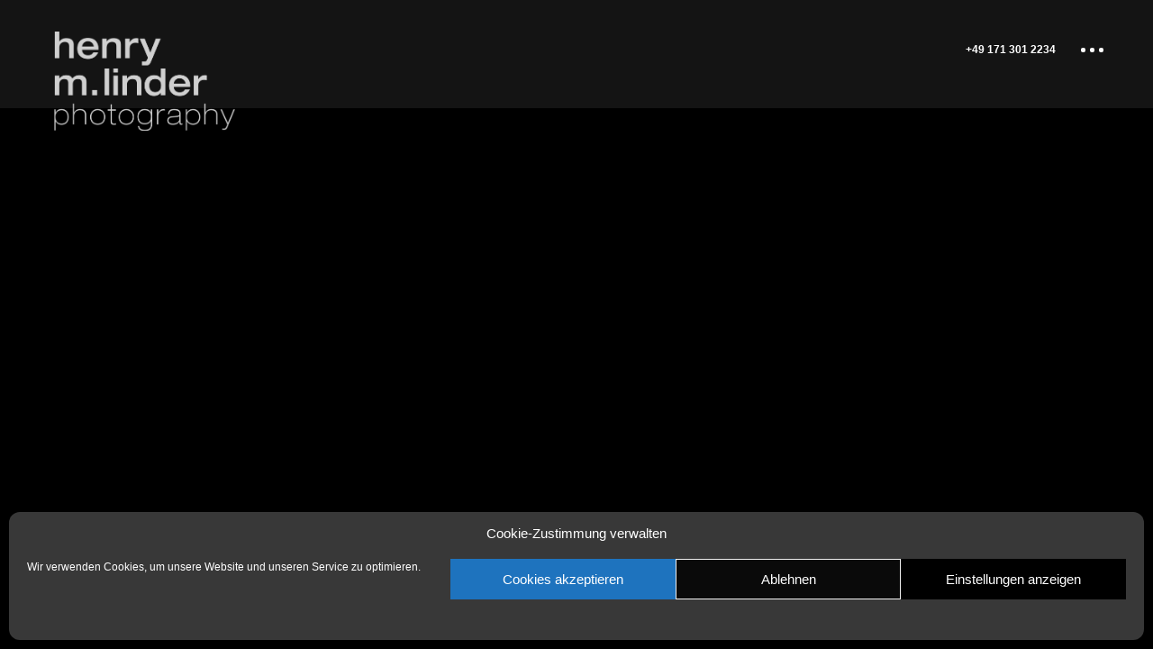

--- FILE ---
content_type: text/html; charset=UTF-8
request_url: https://henry-m-linder.de/uc_l_tank_1225/
body_size: 10006
content:
<!DOCTYPE html>
<html dir="ltr" lang="de">
<head>

    <meta http-equiv="Content-Type" content="text/html; charset=UTF-8" />
    <meta name="viewport" content="width=device-width, initial-scale=1.0" />

	<link media="all" href="https://henry-m-linder.de/wp-content/cache/autoptimize/css/autoptimize_1b47c5b7dadc7843221e675daf2ebb1a.css" rel="stylesheet"><title>uc_l_tank_1225 | Henry M Linder</title>

		<!-- All in One SEO 4.9.1.1 - aioseo.com -->
	<meta name="robots" content="max-image-preview:large" />
	<meta name="author" content="admin"/>
	<link rel="canonical" href="https://henry-m-linder.de/uc_l_tank_1225/" />
	<meta name="generator" content="All in One SEO (AIOSEO) 4.9.1.1" />
		<script type="application/ld+json" class="aioseo-schema">
			{"@context":"https:\/\/schema.org","@graph":[{"@type":"BreadcrumbList","@id":"https:\/\/henry-m-linder.de\/uc_l_tank_1225\/#breadcrumblist","itemListElement":[{"@type":"ListItem","@id":"https:\/\/henry-m-linder.de#listItem","position":1,"name":"Home","item":"https:\/\/henry-m-linder.de","nextItem":{"@type":"ListItem","@id":"https:\/\/henry-m-linder.de\/uc_l_tank_1225\/#listItem","name":"uc_l_tank_1225"}},{"@type":"ListItem","@id":"https:\/\/henry-m-linder.de\/uc_l_tank_1225\/#listItem","position":2,"name":"uc_l_tank_1225","previousItem":{"@type":"ListItem","@id":"https:\/\/henry-m-linder.de#listItem","name":"Home"}}]},{"@type":"ItemPage","@id":"https:\/\/henry-m-linder.de\/uc_l_tank_1225\/#itempage","url":"https:\/\/henry-m-linder.de\/uc_l_tank_1225\/","name":"uc_l_tank_1225 | Henry M Linder","inLanguage":"de-DE","isPartOf":{"@id":"https:\/\/henry-m-linder.de\/#website"},"breadcrumb":{"@id":"https:\/\/henry-m-linder.de\/uc_l_tank_1225\/#breadcrumblist"},"author":{"@id":"https:\/\/henry-m-linder.de\/author\/admin\/#author"},"creator":{"@id":"https:\/\/henry-m-linder.de\/author\/admin\/#author"},"datePublished":"2020-09-25T08:30:56+00:00","dateModified":"2020-09-26T10:22:54+00:00"},{"@type":"Organization","@id":"https:\/\/henry-m-linder.de\/#organization","name":"Henry M. Linder","description":"Photography","url":"https:\/\/henry-m-linder.de\/","logo":{"@type":"ImageObject","url":"https:\/\/henry-m-linder.de\/wp-content\/uploads\/2020\/07\/favicon.gif","@id":"https:\/\/henry-m-linder.de\/uc_l_tank_1225\/#organizationLogo","width":549,"height":549},"image":{"@id":"https:\/\/henry-m-linder.de\/uc_l_tank_1225\/#organizationLogo"}},{"@type":"Person","@id":"https:\/\/henry-m-linder.de\/author\/admin\/#author","url":"https:\/\/henry-m-linder.de\/author\/admin\/","name":"admin","image":{"@type":"ImageObject","@id":"https:\/\/henry-m-linder.de\/uc_l_tank_1225\/#authorImage","url":"https:\/\/secure.gravatar.com\/avatar\/c6bb4fbcc9651a77aaef73bde5eb9c09?s=96&d=mm&r=g","width":96,"height":96,"caption":"admin"}},{"@type":"WebSite","@id":"https:\/\/henry-m-linder.de\/#website","url":"https:\/\/henry-m-linder.de\/","name":"Henry M Linder","description":"Photography","inLanguage":"de-DE","publisher":{"@id":"https:\/\/henry-m-linder.de\/#organization"}}]}
		</script>
		<!-- All in One SEO -->

<link rel='dns-prefetch' href='//fonts.googleapis.com' />
<link href='https://fonts.gstatic.com' crossorigin rel='preconnect' />
<link rel="alternate" type="application/rss+xml" title="Henry M Linder &raquo; Feed" href="https://henry-m-linder.de/feed/" />
<script type="text/javascript">
/* <![CDATA[ */
window._wpemojiSettings = {"baseUrl":"https:\/\/s.w.org\/images\/core\/emoji\/14.0.0\/72x72\/","ext":".png","svgUrl":"https:\/\/s.w.org\/images\/core\/emoji\/14.0.0\/svg\/","svgExt":".svg","source":{"concatemoji":"https:\/\/henry-m-linder.de\/wp-includes\/js\/wp-emoji-release.min.js?ver=6.4.7"}};
/*! This file is auto-generated */
!function(i,n){var o,s,e;function c(e){try{var t={supportTests:e,timestamp:(new Date).valueOf()};sessionStorage.setItem(o,JSON.stringify(t))}catch(e){}}function p(e,t,n){e.clearRect(0,0,e.canvas.width,e.canvas.height),e.fillText(t,0,0);var t=new Uint32Array(e.getImageData(0,0,e.canvas.width,e.canvas.height).data),r=(e.clearRect(0,0,e.canvas.width,e.canvas.height),e.fillText(n,0,0),new Uint32Array(e.getImageData(0,0,e.canvas.width,e.canvas.height).data));return t.every(function(e,t){return e===r[t]})}function u(e,t,n){switch(t){case"flag":return n(e,"\ud83c\udff3\ufe0f\u200d\u26a7\ufe0f","\ud83c\udff3\ufe0f\u200b\u26a7\ufe0f")?!1:!n(e,"\ud83c\uddfa\ud83c\uddf3","\ud83c\uddfa\u200b\ud83c\uddf3")&&!n(e,"\ud83c\udff4\udb40\udc67\udb40\udc62\udb40\udc65\udb40\udc6e\udb40\udc67\udb40\udc7f","\ud83c\udff4\u200b\udb40\udc67\u200b\udb40\udc62\u200b\udb40\udc65\u200b\udb40\udc6e\u200b\udb40\udc67\u200b\udb40\udc7f");case"emoji":return!n(e,"\ud83e\udef1\ud83c\udffb\u200d\ud83e\udef2\ud83c\udfff","\ud83e\udef1\ud83c\udffb\u200b\ud83e\udef2\ud83c\udfff")}return!1}function f(e,t,n){var r="undefined"!=typeof WorkerGlobalScope&&self instanceof WorkerGlobalScope?new OffscreenCanvas(300,150):i.createElement("canvas"),a=r.getContext("2d",{willReadFrequently:!0}),o=(a.textBaseline="top",a.font="600 32px Arial",{});return e.forEach(function(e){o[e]=t(a,e,n)}),o}function t(e){var t=i.createElement("script");t.src=e,t.defer=!0,i.head.appendChild(t)}"undefined"!=typeof Promise&&(o="wpEmojiSettingsSupports",s=["flag","emoji"],n.supports={everything:!0,everythingExceptFlag:!0},e=new Promise(function(e){i.addEventListener("DOMContentLoaded",e,{once:!0})}),new Promise(function(t){var n=function(){try{var e=JSON.parse(sessionStorage.getItem(o));if("object"==typeof e&&"number"==typeof e.timestamp&&(new Date).valueOf()<e.timestamp+604800&&"object"==typeof e.supportTests)return e.supportTests}catch(e){}return null}();if(!n){if("undefined"!=typeof Worker&&"undefined"!=typeof OffscreenCanvas&&"undefined"!=typeof URL&&URL.createObjectURL&&"undefined"!=typeof Blob)try{var e="postMessage("+f.toString()+"("+[JSON.stringify(s),u.toString(),p.toString()].join(",")+"));",r=new Blob([e],{type:"text/javascript"}),a=new Worker(URL.createObjectURL(r),{name:"wpTestEmojiSupports"});return void(a.onmessage=function(e){c(n=e.data),a.terminate(),t(n)})}catch(e){}c(n=f(s,u,p))}t(n)}).then(function(e){for(var t in e)n.supports[t]=e[t],n.supports.everything=n.supports.everything&&n.supports[t],"flag"!==t&&(n.supports.everythingExceptFlag=n.supports.everythingExceptFlag&&n.supports[t]);n.supports.everythingExceptFlag=n.supports.everythingExceptFlag&&!n.supports.flag,n.DOMReady=!1,n.readyCallback=function(){n.DOMReady=!0}}).then(function(){return e}).then(function(){var e;n.supports.everything||(n.readyCallback(),(e=n.source||{}).concatemoji?t(e.concatemoji):e.wpemoji&&e.twemoji&&(t(e.twemoji),t(e.wpemoji)))}))}((window,document),window._wpemojiSettings);
/* ]]> */
</script>



















<link rel='stylesheet' id='bauman-main-font-css' href='//fonts.googleapis.com/css?family=Poppins%3A300%2C400%2C600%2C700&#038;ver=1.0.0' type='text/css' media='all' />
<link rel='stylesheet' id='bauman-secondary-font-css' href='//fonts.googleapis.com/css?family=Oswald%3A400%2C700&#038;ver=1.0.0' type='text/css' media='all' />

<script type="text/javascript" src="https://henry-m-linder.de/wp-includes/js/dist/vendor/wp-polyfill-inert.min.js?ver=3.1.2" id="wp-polyfill-inert-js"></script>
<script type="text/javascript" src="https://henry-m-linder.de/wp-includes/js/dist/vendor/regenerator-runtime.min.js?ver=0.14.0" id="regenerator-runtime-js"></script>
<script type="text/javascript" src="https://henry-m-linder.de/wp-includes/js/dist/vendor/wp-polyfill.min.js?ver=3.15.0" id="wp-polyfill-js"></script>
<script type="text/javascript" src="https://henry-m-linder.de/wp-includes/js/dist/hooks.min.js?ver=c6aec9a8d4e5a5d543a1" id="wp-hooks-js"></script>
<script type="text/javascript" src="https://henry-m-linder.de/wp-includes/js/dist/i18n.min.js?ver=7701b0c3857f914212ef" id="wp-i18n-js"></script>
<script type="text/javascript" id="wp-i18n-js-after">
/* <![CDATA[ */
wp.i18n.setLocaleData( { 'text direction\u0004ltr': [ 'ltr' ] } );
/* ]]> */
</script>
<script type="text/javascript" src="https://henry-m-linder.de/wp-includes/js/jquery/jquery.min.js?ver=3.7.1" id="jquery-core-js"></script>


<script type="text/javascript" id="mwl-build-js-js-extra">
/* <![CDATA[ */
var mwl_settings = {"api_url":"https:\/\/henry-m-linder.de\/wp-json\/meow-lightbox\/v1\/","rest_nonce":"74ec646aa7","plugin_url":"https:\/\/henry-m-linder.de\/wp-content\/plugins\/meow-lightbox\/app\/","version":"1764882594","settings":{"rtf_slider_fix":false,"engine":"default","backdrop_opacity":85,"theme":"dark","flat_orientation":"below","orientation":"auto","selector":".entry-content, .gallery, .mgl-gallery, .wp-block-gallery,  .wp-block-image","selector_ahead":false,"deep_linking":false,"deep_linking_slug":"mwl","rendering_delay":300,"social_sharing":false,"social_sharing_facebook":true,"social_sharing_twitter":true,"social_sharing_pinterest":true,"separate_galleries":false,"disable_arrows_on_mobile":false,"animation_toggle":"none","animation_speed":"normal","low_res_placeholder":"1","wordpress_big_image":false,"right_click_protection":true,"magnification":true,"full_screen":true,"anti_selector":".blog, .archive, .emoji, .attachment-post-image, .no-lightbox","preloading":false,"download_link":false,"caption_source":"caption","caption_ellipsis":true,"exif":{"title":"","caption":"","camera":"","lens":"","date":false,"date_timezone":false,"shutter_speed":"","aperture":"","focal_length":"","iso":"","keywords":false,"metadata_toggle":false},"slideshow":{"enabled":false,"timer":3000},"map":{"enabled":false}}};
/* ]]> */
</script>

<link rel="https://api.w.org/" href="https://henry-m-linder.de/wp-json/" /><link rel="alternate" type="application/json" href="https://henry-m-linder.de/wp-json/wp/v2/media/3732" /><link rel="EditURI" type="application/rsd+xml" title="RSD" href="https://henry-m-linder.de/xmlrpc.php?rsd" />
<meta name="generator" content="WordPress 6.4.7" />
<link rel='shortlink' href='https://henry-m-linder.de/?p=3732' />
<link rel="alternate" type="application/json+oembed" href="https://henry-m-linder.de/wp-json/oembed/1.0/embed?url=https%3A%2F%2Fhenry-m-linder.de%2Fuc_l_tank_1225%2F" />
<link rel="alternate" type="text/xml+oembed" href="https://henry-m-linder.de/wp-json/oembed/1.0/embed?url=https%3A%2F%2Fhenry-m-linder.de%2Fuc_l_tank_1225%2F&#038;format=xml" />
			<link rel="icon" href="https://henry-m-linder.de/wp-content/uploads/2020/07/cropped-favicon-1-32x32.gif" sizes="32x32" />
<link rel="icon" href="https://henry-m-linder.de/wp-content/uploads/2020/07/cropped-favicon-1-192x192.gif" sizes="192x192" />
<link rel="apple-touch-icon" href="https://henry-m-linder.de/wp-content/uploads/2020/07/cropped-favicon-1-180x180.gif" />
<meta name="msapplication-TileImage" content="https://henry-m-linder.de/wp-content/uploads/2020/07/cropped-favicon-1-270x270.gif" />
		
			<!-- Fonts Plugin CSS - https://fontsplugin.com/ -->
	
	<!-- Fonts Plugin CSS -->
	</head>

<body data-cmplz=1 class="attachment attachment-template-default single single-attachment postid-3732 attachmentid-3732 attachment-jpeg wp-embed-responsive non-logged-in hidden hidden-ball smooth-scroll load-no-ajax">

	<main>
    		<!-- Preloader -->
        <div class="preloader-wrap">
            <div class="outer">
				<div class="inner">
                    <div class="percentage" id="precent"></div>
                    <div class="trackbar">
                        <div class="loadbar"></div>
                    </div>
                </div>
            </div>
        </div>
        <!--/Preloader -->
  		
		<!--Cd-main-content -->
		<div class="cd-index cd-main-content">
			
			
					<!-- Page Content -->
			<div id="page-content" class="light-content">
				
					<!-- Header -->
        <header class="fullscreen-menu">
            <div id="header-container">
            
				<!-- Logo -->
				<div id="logo" class="hide-ball">
					<a class="ajax-link" data-type="page-transition" href="https://henry-m-linder.de">
						<img class="black-logo" src="https://henry-m-linder.de/wp-content/uploads/2020/07/Logo.png" alt="Logo Black">
						<img class="white-logo" src="https://henry-m-linder.de/wp-content/uploads/2020/07/Logo-5-1.png" alt="Logo White">
					</a>
				</div>
				<!--/Logo -->             
				
							<nav class="menu-main-menu-container"><div class="nav-height"><div class="outer"><div class="inner"><ul id="menu-main-menu" data-breakpoint="10025" class="flexnav menu"><li id="menu-item-3880" class="menu-item menu-item-type-post_type menu-item-object-page menu-item-3880 link menu-timeline"><a href="https://henry-m-linder.de/arbeiten/" data-type="page-transition" class="ajax-link"><span data-hover="Arbeiten">Arbeiten</span></a></li>
<li id="menu-item-4269" class="menu-item menu-item-type-post_type menu-item-object-page menu-item-4269 link menu-timeline"><a href="https://henry-m-linder.de/ueber-mich/" data-type="page-transition" class="ajax-link"><span data-hover="Photograph">Photograph</span></a></li>
<li id="menu-item-4200" class="menu-item menu-item-type-post_type menu-item-object-page current_page_parent menu-item-4200 link menu-timeline"><a href="https://henry-m-linder.de/stories/" data-type="page-transition" class="ajax-link"><span data-hover="News">News</span></a></li>
<li id="menu-item-2861" class="menu-item menu-item-type-post_type menu-item-object-page menu-item-2861 link menu-timeline"><a href="https://henry-m-linder.de/kontakt/" data-type="page-transition" class="ajax-link"><span data-hover="Kontakt">Kontakt</span></a></li>
</ul></div><div class="menu-box-wrapper"><div class="menu-box menu-timeline">© 2020 Henry M. Linder | 
Schloßstr. 37/1 | 
D-88353 Kißlegg<br>
   <br>
<a href="https://henry-m-linder.de/impressum/">Impressum</a>   |  
<a href="https://henry-m-linder.de/datenschutzerklaerung/">Datenschutzerklärung</a></div></div></div></div></nav>		
				<!-- Menu Burger -->
                <div class="button-wrap right  menu">
                    <div class="icon-wrap parallax-wrap">
                        <div class="button-icon parallax-element">
                            <div id="burger-wrapper">
                                <div id="menu-burger">
                                    <span></span>
                                    <span></span>
									<span></span>
                                </div>
                            </div>
                        </div>
                    </div>
                    <div class="button-text"><span data-hover="+49 171 301 2234">+49 171 301 2234</span></div> 
                </div>
                <!--/Menu Burger -->
        
				            </div>
        </header>
        <!--/Header -->
		
				
				
		<div id="content-scroll">	
	<!-- Main -->
	<div id="main">
			
			<!-- Hero Section -->
            <div id="hero" class="post-hero">                    
				<div id="hero-caption">
					<div class="inner">
						<div class="post-article-wrap">                            
							<div class="article-head">
								<ul class="entry-meta entry-date">
									<li class="link"><a href="https://henry-m-linder.de/uc_l_tank_1225/">September 25, 2020</a></li>
								</ul>
							</div>
                                                    
                            <div class="article-content">                                
								<div class="post-title">uc_l_tank_1225</div>                                
								<div class="entry-meta entry-categories">
									<ul class="post-categories">
																		</ul>
								</div>
                            </div>                                                                                        
						</div>
                    </div>
                </div>
            </div>                     
            <!--/Hero Section -->   
				
		<!-- Main Content -->
		<div id="main-content" >
			<!-- Post -->
			<div id="post" class="post-content post-3732 attachment type-attachment status-inherit hentry">
				
								<div class="post-image">
					<img src="https://henry-m-linder.de/wp-content/uploads/2020/09/uc_l_tank_1225.jpg" alt="Post Image">
				</div>
								<!-- Post Content -->
				<div id="post-content">
					
					<p class="attachment"><a href='https://henry-m-linder.de/wp-content/uploads/2020/09/uc_l_tank_1225.jpg'><img fetchpriority="high" decoding="async" width="300" height="225" src="https://henry-m-linder.de/wp-content/uploads/2020/09/uc_l_tank_1225-300x225.jpg" class="attachment-medium size-medium" alt="" srcset="https://henry-m-linder.de/wp-content/uploads/2020/09/uc_l_tank_1225-300x225.jpg 300w, https://henry-m-linder.de/wp-content/uploads/2020/09/uc_l_tank_1225-1024x767.jpg 1024w, https://henry-m-linder.de/wp-content/uploads/2020/09/uc_l_tank_1225-768x576.jpg 768w, https://henry-m-linder.de/wp-content/uploads/2020/09/uc_l_tank_1225-1536x1151.jpg 1536w, https://henry-m-linder.de/wp-content/uploads/2020/09/uc_l_tank_1225.jpg 2000w" sizes="(max-width: 300px) 100vw, 300px" /></a></p>
								
					<div class="page-links">
										</div>
					
				</div>
				<!--/Post Content -->
				
				<!-- Post Meta Data -->
                <div class="post-meta-data">
					<div class="container">
						                    </div>
                </div>
                <!--/Post Meta Data -->
				
				<!-- Post Navigation -->
				<div class="post-navigation"><div class="container"><div class="post-next">weitere<div class="post-next-title"><a href="https://henry-m-linder.de/uc_l_tank_1225/" class="ajax-link hide-ball" data-type="page-transition"><span>uc_l_tank_1225</span></a></div></div></div></div>				<!--/Post Navigation -->
				
								
			</div>
			<!-- /Post -->
		</div>
		<!-- /Main Content -->
	</div>
	<!-- /Main -->
						<!-- Footer -->
						<footer class="hidden">
			                <div id="footer-container">
                	
											                    <div id="backtotop" class="button-wrap left">
						<div class="icon-wrap parallax-wrap">
							<div class="button-icon parallax-element">
								<i class="fa fa-angle-up"></i>
							</div>
						</div>
						<div class="button-text"><span data-hover=""></span></div> 
					</div>
																
										
										<div class="footer-middle">
																				<div class="copyright"><a href="https://henry-m-linder.de/impressum/">Impressum</a>    |    <a href="https://henry-m-linder.de/datenschutzerklaerung/">Datenschutzerklärung</a>    |    <a href="https://christ-w.de" target="_blank">webdesign Michael Christ</a></div>
													                    </div>
										
											<div class="socials-wrap">            	
							<div class="socials-icon"><i class="fa fa-share-alt" aria-hidden="true"></i></div>
							<div class="socials-text">WhatsApp  |  Instagram</div>
							<ul class="socials">
								<li><span class="parallax-wrap"><a class="parallax-element" href="https://www.instagram.com/henry.m.linder/" target="_blank"><i class="fa fa-instagram"></i></a></span></li><li><span class="parallax-wrap"><a class="parallax-element" href="https://wa.me/491713012234" target="_blank"><i class="fa fa-whatsapp"></i></a></span></li>							</ul>
						</div>
                                        
                </div>
            </footer>
            <!--/Footer -->
			
						</div>
						
					
						
						</div>
			<!--/Page Content -->
		</div>
		<!--/Cd-main-content -->
	</main>
	<!--/Main -->	
	
	<div class="cd-cover-layer"></div>
    <div id="magic-cursor" >
        <div id="ball">
        	<div id="hold-event"></div>
        	<div id="ball-loader"></div>
        </div>
    </div>
    <div id="clone-image"></div>
    <div id="rotate-device"></div>

            <div id="ts_pct_wrapper">
                <div class="ts_pct_modal">
                    <p>This function has been disabled for <strong>Henry M Linder</strong>.</p>
                    <button class="close-ts-pct-modal">OK</button>
                </div>
            </div>

            
<!-- Consent Management powered by Complianz | GDPR/CCPA Cookie Consent https://wordpress.org/plugins/complianz-gdpr -->
<div id="cmplz-cookiebanner-container"><div class="cmplz-cookiebanner cmplz-hidden banner-1 bottom-edgeless optin cmplz-bottom cmplz-categories-type-view-preferences" aria-modal="true" data-nosnippet="true" role="dialog" aria-live="polite" aria-labelledby="cmplz-header-1-optin" aria-describedby="cmplz-message-1-optin">
	<div class="cmplz-header">
		<div class="cmplz-logo"></div>
		<div class="cmplz-title" id="cmplz-header-1-optin">Cookie-Zustimmung verwalten</div>
		<div class="cmplz-close" tabindex="0" role="button" aria-label="Dialog schließen">
			<svg aria-hidden="true" focusable="false" data-prefix="fas" data-icon="times" class="svg-inline--fa fa-times fa-w-11" role="img" xmlns="http://www.w3.org/2000/svg" viewBox="0 0 352 512"><path fill="currentColor" d="M242.72 256l100.07-100.07c12.28-12.28 12.28-32.19 0-44.48l-22.24-22.24c-12.28-12.28-32.19-12.28-44.48 0L176 189.28 75.93 89.21c-12.28-12.28-32.19-12.28-44.48 0L9.21 111.45c-12.28 12.28-12.28 32.19 0 44.48L109.28 256 9.21 356.07c-12.28 12.28-12.28 32.19 0 44.48l22.24 22.24c12.28 12.28 32.2 12.28 44.48 0L176 322.72l100.07 100.07c12.28 12.28 32.2 12.28 44.48 0l22.24-22.24c12.28-12.28 12.28-32.19 0-44.48L242.72 256z"></path></svg>
		</div>
	</div>

	<div class="cmplz-divider cmplz-divider-header"></div>
	<div class="cmplz-body">
		<div class="cmplz-message" id="cmplz-message-1-optin">Wir verwenden Cookies, um unsere Website und unseren Service zu optimieren.</div>
		<!-- categories start -->
		<div class="cmplz-categories">
			<details class="cmplz-category cmplz-functional" >
				<summary>
						<span class="cmplz-category-header">
							<span class="cmplz-category-title">Funktional</span>
							<span class='cmplz-always-active'>
								<span class="cmplz-banner-checkbox">
									<input type="checkbox"
										   id="cmplz-functional-optin"
										   data-category="cmplz_functional"
										   class="cmplz-consent-checkbox cmplz-functional"
										   size="40"
										   value="1"/>
									<label class="cmplz-label" for="cmplz-functional-optin"><span class="screen-reader-text">Funktional</span></label>
								</span>
								Immer aktiv							</span>
							<span class="cmplz-icon cmplz-open">
								<svg xmlns="http://www.w3.org/2000/svg" viewBox="0 0 448 512"  height="18" ><path d="M224 416c-8.188 0-16.38-3.125-22.62-9.375l-192-192c-12.5-12.5-12.5-32.75 0-45.25s32.75-12.5 45.25 0L224 338.8l169.4-169.4c12.5-12.5 32.75-12.5 45.25 0s12.5 32.75 0 45.25l-192 192C240.4 412.9 232.2 416 224 416z"/></svg>
							</span>
						</span>
				</summary>
				<div class="cmplz-description">
					<span class="cmplz-description-functional">Die technische Speicherung oder der Zugang ist unbedingt erforderlich für den rechtmäßigen Zweck, die Nutzung eines bestimmten Dienstes zu ermöglichen, der vom Teilnehmer oder Nutzer ausdrücklich gewünscht wird, oder für den alleinigen Zweck, die Übertragung einer Nachricht über ein elektronisches Kommunikationsnetz durchzuführen.</span>
				</div>
			</details>

			<details class="cmplz-category cmplz-preferences" >
				<summary>
						<span class="cmplz-category-header">
							<span class="cmplz-category-title">Präferenzen</span>
							<span class="cmplz-banner-checkbox">
								<input type="checkbox"
									   id="cmplz-preferences-optin"
									   data-category="cmplz_preferences"
									   class="cmplz-consent-checkbox cmplz-preferences"
									   size="40"
									   value="1"/>
								<label class="cmplz-label" for="cmplz-preferences-optin"><span class="screen-reader-text">Präferenzen</span></label>
							</span>
							<span class="cmplz-icon cmplz-open">
								<svg xmlns="http://www.w3.org/2000/svg" viewBox="0 0 448 512"  height="18" ><path d="M224 416c-8.188 0-16.38-3.125-22.62-9.375l-192-192c-12.5-12.5-12.5-32.75 0-45.25s32.75-12.5 45.25 0L224 338.8l169.4-169.4c12.5-12.5 32.75-12.5 45.25 0s12.5 32.75 0 45.25l-192 192C240.4 412.9 232.2 416 224 416z"/></svg>
							</span>
						</span>
				</summary>
				<div class="cmplz-description">
					<span class="cmplz-description-preferences">Die technische Speicherung oder der Zugriff ist für den rechtmäßigen Zweck der Speicherung von Präferenzen erforderlich, die nicht vom Abonnenten oder Benutzer angefordert wurden.</span>
				</div>
			</details>

			<details class="cmplz-category cmplz-statistics" >
				<summary>
						<span class="cmplz-category-header">
							<span class="cmplz-category-title">Statistiken</span>
							<span class="cmplz-banner-checkbox">
								<input type="checkbox"
									   id="cmplz-statistics-optin"
									   data-category="cmplz_statistics"
									   class="cmplz-consent-checkbox cmplz-statistics"
									   size="40"
									   value="1"/>
								<label class="cmplz-label" for="cmplz-statistics-optin"><span class="screen-reader-text">Statistiken</span></label>
							</span>
							<span class="cmplz-icon cmplz-open">
								<svg xmlns="http://www.w3.org/2000/svg" viewBox="0 0 448 512"  height="18" ><path d="M224 416c-8.188 0-16.38-3.125-22.62-9.375l-192-192c-12.5-12.5-12.5-32.75 0-45.25s32.75-12.5 45.25 0L224 338.8l169.4-169.4c12.5-12.5 32.75-12.5 45.25 0s12.5 32.75 0 45.25l-192 192C240.4 412.9 232.2 416 224 416z"/></svg>
							</span>
						</span>
				</summary>
				<div class="cmplz-description">
					<span class="cmplz-description-statistics">Die technische Speicherung oder der Zugriff, der ausschließlich zu statistischen Zwecken erfolgt.</span>
					<span class="cmplz-description-statistics-anonymous">Die technische Speicherung oder der Zugriff, der ausschließlich zu anonymen statistischen Zwecken verwendet wird. Ohne eine Vorladung, die freiwillige Zustimmung deines Internetdienstanbieters oder zusätzliche Aufzeichnungen von Dritten können die zu diesem Zweck gespeicherten oder abgerufenen Informationen allein in der Regel nicht dazu verwendet werden, dich zu identifizieren.</span>
				</div>
			</details>
			<details class="cmplz-category cmplz-marketing" >
				<summary>
						<span class="cmplz-category-header">
							<span class="cmplz-category-title">Marketing</span>
							<span class="cmplz-banner-checkbox">
								<input type="checkbox"
									   id="cmplz-marketing-optin"
									   data-category="cmplz_marketing"
									   class="cmplz-consent-checkbox cmplz-marketing"
									   size="40"
									   value="1"/>
								<label class="cmplz-label" for="cmplz-marketing-optin"><span class="screen-reader-text">Marketing</span></label>
							</span>
							<span class="cmplz-icon cmplz-open">
								<svg xmlns="http://www.w3.org/2000/svg" viewBox="0 0 448 512"  height="18" ><path d="M224 416c-8.188 0-16.38-3.125-22.62-9.375l-192-192c-12.5-12.5-12.5-32.75 0-45.25s32.75-12.5 45.25 0L224 338.8l169.4-169.4c12.5-12.5 32.75-12.5 45.25 0s12.5 32.75 0 45.25l-192 192C240.4 412.9 232.2 416 224 416z"/></svg>
							</span>
						</span>
				</summary>
				<div class="cmplz-description">
					<span class="cmplz-description-marketing">Die technische Speicherung oder der Zugriff ist erforderlich, um Nutzerprofile zu erstellen, um Werbung zu versenden oder um den Nutzer auf einer Website oder über mehrere Websites hinweg zu ähnlichen Marketingzwecken zu verfolgen.</span>
				</div>
			</details>
		</div><!-- categories end -->
			</div>

	<div class="cmplz-links cmplz-information">
		<ul>
			<li><a class="cmplz-link cmplz-manage-options cookie-statement" href="#" data-relative_url="#cmplz-manage-consent-container">Optionen verwalten</a></li>
			<li><a class="cmplz-link cmplz-manage-third-parties cookie-statement" href="#" data-relative_url="#cmplz-cookies-overview">Dienste verwalten</a></li>
			<li><a class="cmplz-link cmplz-manage-vendors tcf cookie-statement" href="#" data-relative_url="#cmplz-tcf-wrapper">Verwalten von {vendor_count}-Lieferanten</a></li>
			<li><a class="cmplz-link cmplz-external cmplz-read-more-purposes tcf" target="_blank" rel="noopener noreferrer nofollow" href="https://cookiedatabase.org/tcf/purposes/" aria-label="Weitere Informationen zu den Zwecken von TCF findest du in der Cookie-Datenbank.">Lese mehr über diese Zwecke</a></li>
		</ul>
			</div>

	<div class="cmplz-divider cmplz-footer"></div>

	<div class="cmplz-buttons">
		<button class="cmplz-btn cmplz-accept">Cookies akzeptieren</button>
		<button class="cmplz-btn cmplz-deny">Ablehnen</button>
		<button class="cmplz-btn cmplz-view-preferences">Einstellungen anzeigen</button>
		<button class="cmplz-btn cmplz-save-preferences">Einstellungen speichern</button>
		<a class="cmplz-btn cmplz-manage-options tcf cookie-statement" href="#" data-relative_url="#cmplz-manage-consent-container">Einstellungen anzeigen</a>
			</div>

	
	<div class="cmplz-documents cmplz-links">
		<ul>
			<li><a class="cmplz-link cookie-statement" href="#" data-relative_url="">{title}</a></li>
			<li><a class="cmplz-link privacy-statement" href="#" data-relative_url="">{title}</a></li>
			<li><a class="cmplz-link impressum" href="#" data-relative_url="">{title}</a></li>
		</ul>
			</div>
</div>
</div>
					<div id="cmplz-manage-consent" data-nosnippet="true"><button class="cmplz-btn cmplz-hidden cmplz-manage-consent manage-consent-1">Zustimmung verwalten</button>

</div><script type="module"  src="https://henry-m-linder.de/wp-content/plugins/all-in-one-seo-pack/dist/Lite/assets/table-of-contents.95d0dfce.js?ver=4.9.1.1" id="aioseo/js/src/vue/standalone/blocks/table-of-contents/frontend.js-js"></script>

<script type="text/javascript" id="contact-form-7-js-extra">
/* <![CDATA[ */
var wpcf7 = {"api":{"root":"https:\/\/henry-m-linder.de\/wp-json\/","namespace":"contact-form-7\/v1"},"cached":"1"};
/* ]]> */
</script>

















<script type="text/javascript" id="bauman-scripts-js-extra">
/* <![CDATA[ */
var ClapatBaumanThemeOptions = {"enable_ajax":"0","enable_preloader":"1"};
var ClapatMapOptions = {"map_marker_image":"","map_address":"","map_zoom":"16","marker_title":"Linder","marker_text":"Here we are. Come to drink a coffee!","map_type":"roadmap","map_api_key":""};
/* ]]> */
</script>

<script type="text/javascript" id="cmplz-cookiebanner-js-extra">
/* <![CDATA[ */
var complianz = {"prefix":"cmplz_","user_banner_id":"1","set_cookies":[],"block_ajax_content":"1","banner_version":"33","version":"7.4.4.1","store_consent":"","do_not_track_enabled":"","consenttype":"optin","region":"eu","geoip":"","dismiss_timeout":"","disable_cookiebanner":"","soft_cookiewall":"","dismiss_on_scroll":"","cookie_expiry":"365","url":"https:\/\/henry-m-linder.de\/wp-json\/complianz\/v1\/","locale":"lang=de&locale=de_DE","set_cookies_on_root":"0","cookie_domain":"","current_policy_id":"21","cookie_path":"\/","categories":{"statistics":"Statistiken","marketing":"Marketing"},"tcf_active":"","placeholdertext":"Bitte hier klicken, um die Marketing-Cookies zu akzeptieren und diesen Inhalt zu aktivieren","css_file":"https:\/\/henry-m-linder.de\/wp-content\/uploads\/complianz\/css\/banner-{banner_id}-{type}.css?v=33","page_links":{"eu":{"cookie-statement":{"title":"Cookie-Richtlinie ","url":"https:\/\/henry-m-linder.de\/cookie-richtlinie-eu\/"},"privacy-statement":{"title":"Datenschutzerkl\u00e4rung","url":"https:\/\/henry-m-linder.de\/datenschutzerklaerung\/"},"impressum":{"title":"Impressum","url":"https:\/\/henry-m-linder.de\/impressum\/"}},"us":{"impressum":{"title":"Impressum","url":"https:\/\/henry-m-linder.de\/impressum\/"}},"uk":{"impressum":{"title":"Impressum","url":"https:\/\/henry-m-linder.de\/impressum\/"}},"ca":{"impressum":{"title":"Impressum","url":"https:\/\/henry-m-linder.de\/impressum\/"}},"au":{"impressum":{"title":"Impressum","url":"https:\/\/henry-m-linder.de\/impressum\/"}},"za":{"impressum":{"title":"Impressum","url":"https:\/\/henry-m-linder.de\/impressum\/"}},"br":{"impressum":{"title":"Impressum","url":"https:\/\/henry-m-linder.de\/impressum\/"}}},"tm_categories":"","forceEnableStats":"","preview":"","clean_cookies":"","aria_label":"Bitte hier klicken, um die Marketing-Cookies zu akzeptieren und diesen Inhalt zu aktivieren"};
/* ]]> */
</script>

<script defer src="https://henry-m-linder.de/wp-content/cache/autoptimize/js/autoptimize_a12ee7d83c2eaf4994660cf58dd81088.js"></script></body>
</html>
